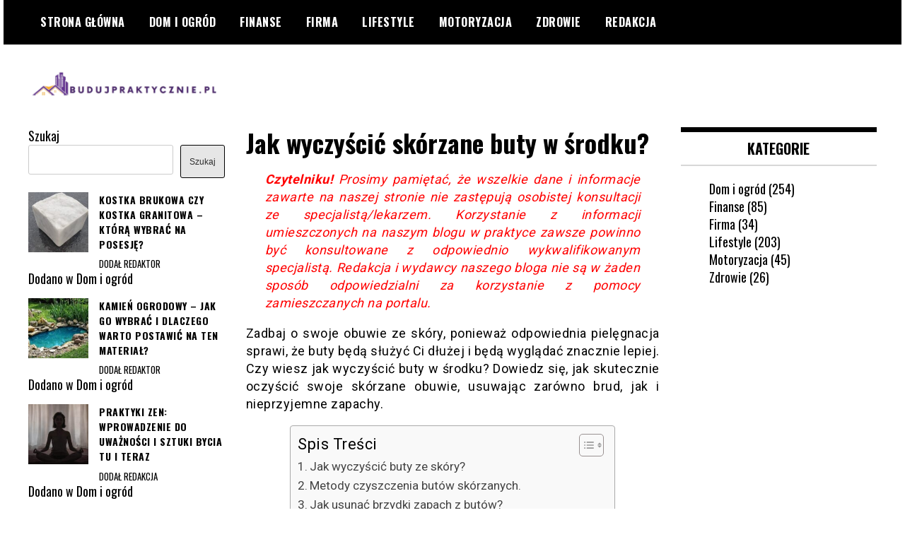

--- FILE ---
content_type: text/html; charset=UTF-8
request_url: https://www.budujpraktycznie.pl/jak-wyczyscic-skorzane-buty-w-srodku/
body_size: 16312
content:
<!doctype html><html lang="pl-PL"><head><meta charset="UTF-8"><meta name="viewport" content="width=device-width, initial-scale=1"><link rel="profile" href="https://gmpg.org/xfn/11"><style>#wpadminbar #wp-admin-bar-p404_free_top_button .ab-icon:before {
            content: "\f103";
            color:red;
            top: 2px;
        }</style><meta name='robots' content='index, follow, max-image-preview:large, max-snippet:-1, max-video-preview:-1' /><style>img:is([sizes="auto" i], [sizes^="auto," i]) { contain-intrinsic-size: 3000px 1500px }</style> <script data-cfasync="false" data-pagespeed-no-defer>var gtm4wp_datalayer_name = "dataLayer";
	var dataLayer = dataLayer || [];</script> <title>Jak wyczyścić skórzane buty w środku? - Budujpraktycznie</title><link rel="canonical" href="https://www.budujpraktycznie.pl/jak-wyczyscic-skorzane-buty-w-srodku/" /><meta property="og:locale" content="pl_PL" /><meta property="og:type" content="article" /><meta property="og:title" content="Jak wyczyścić skórzane buty w środku" /><meta property="og:description" content="Czytelniku! Prosimy pamiętać, że wszelkie dane i informacje zawarte na naszej stronie nie zastępują osobistej konsultacji ze specjalistą/lekarzem. Korzystanie z informacji umieszczonych na naszym blogu w praktyce zawsze powinno być konsultowane z odpowiednio wykwalifikowanym specjalistą. Redakcja i wydawcy naszego bloga nie są w żaden sposób odpowiedzialni za korzystanie z pomocy zamieszczanych na portalu. Zadbaj o [&hellip;]" /><meta property="og:url" content="https://www.budujpraktycznie.pl/jak-wyczyscic-skorzane-buty-w-srodku/" /><meta property="og:site_name" content="Budujpraktycznie" /><meta property="article:published_time" content="2024-05-18T17:03:41+00:00" /><meta property="article:modified_time" content="2024-05-23T10:28:03+00:00" /><meta property="og:image" content="https://www.budujpraktycznie.pl/wp-content/uploads/2024/05/Profesjonalne-sposoby-na-odswiezenie-butow-od-srodka.jpg" /><meta property="og:image:width" content="650" /><meta property="og:image:height" content="650" /><meta property="og:image:type" content="image/jpeg" /><meta name="author" content="redakcja" /><meta name="twitter:card" content="summary_large_image" /><meta name="twitter:label1" content="Napisane przez" /><meta name="twitter:data1" content="redakcja" /><meta name="twitter:label2" content="Szacowany czas czytania" /><meta name="twitter:data2" content="4 minuty" /> <script type="application/ld+json" class="yoast-schema-graph">{"@context":"https://schema.org","@graph":[{"@type":"Article","@id":"https://www.budujpraktycznie.pl/jak-wyczyscic-skorzane-buty-w-srodku/#article","isPartOf":{"@id":"https://www.budujpraktycznie.pl/jak-wyczyscic-skorzane-buty-w-srodku/"},"author":{"name":"redakcja","@id":"https://www.budujpraktycznie.pl/#/schema/person/ac629621786aae59396ac7feae0e9f51"},"headline":"Jak wyczyścić skórzane buty w środku?","datePublished":"2024-05-18T17:03:41+00:00","dateModified":"2024-05-23T10:28:03+00:00","mainEntityOfPage":{"@id":"https://www.budujpraktycznie.pl/jak-wyczyscic-skorzane-buty-w-srodku/"},"wordCount":791,"commentCount":1,"publisher":{"@id":"https://www.budujpraktycznie.pl/#organization"},"image":{"@id":"https://www.budujpraktycznie.pl/jak-wyczyscic-skorzane-buty-w-srodku/#primaryimage"},"thumbnailUrl":"https://www.budujpraktycznie.pl/wp-content/uploads/2024/05/Skuteczne-srodki-na-plesn-w-skorzanych-butach.jpg","articleSection":["Dom i ogród"],"inLanguage":"pl-PL","potentialAction":[{"@type":"CommentAction","name":"Comment","target":["https://www.budujpraktycznie.pl/jak-wyczyscic-skorzane-buty-w-srodku/#respond"]}]},{"@type":"WebPage","@id":"https://www.budujpraktycznie.pl/jak-wyczyscic-skorzane-buty-w-srodku/","url":"https://www.budujpraktycznie.pl/jak-wyczyscic-skorzane-buty-w-srodku/","name":"Jak wyczyścić skórzane buty w środku? - Budujpraktycznie","isPartOf":{"@id":"https://www.budujpraktycznie.pl/#website"},"primaryImageOfPage":{"@id":"https://www.budujpraktycznie.pl/jak-wyczyscic-skorzane-buty-w-srodku/#primaryimage"},"image":{"@id":"https://www.budujpraktycznie.pl/jak-wyczyscic-skorzane-buty-w-srodku/#primaryimage"},"thumbnailUrl":"https://www.budujpraktycznie.pl/wp-content/uploads/2024/05/Skuteczne-srodki-na-plesn-w-skorzanych-butach.jpg","datePublished":"2024-05-18T17:03:41+00:00","dateModified":"2024-05-23T10:28:03+00:00","breadcrumb":{"@id":"https://www.budujpraktycznie.pl/jak-wyczyscic-skorzane-buty-w-srodku/#breadcrumb"},"inLanguage":"pl-PL","potentialAction":[{"@type":"ReadAction","target":["https://www.budujpraktycznie.pl/jak-wyczyscic-skorzane-buty-w-srodku/"]}]},{"@type":"ImageObject","inLanguage":"pl-PL","@id":"https://www.budujpraktycznie.pl/jak-wyczyscic-skorzane-buty-w-srodku/#primaryimage","url":"https://www.budujpraktycznie.pl/wp-content/uploads/2024/05/Skuteczne-srodki-na-plesn-w-skorzanych-butach.jpg","contentUrl":"https://www.budujpraktycznie.pl/wp-content/uploads/2024/05/Skuteczne-srodki-na-plesn-w-skorzanych-butach.jpg","width":650,"height":650,"caption":"Skuteczne środki na pleśń w skórzanych butach"},{"@type":"BreadcrumbList","@id":"https://www.budujpraktycznie.pl/jak-wyczyscic-skorzane-buty-w-srodku/#breadcrumb","itemListElement":[{"@type":"ListItem","position":1,"name":"Strona główna","item":"https://www.budujpraktycznie.pl/"},{"@type":"ListItem","position":2,"name":"Jak wyczyścić skórzane buty w środku?"}]},{"@type":"WebSite","@id":"https://www.budujpraktycznie.pl/#website","url":"https://www.budujpraktycznie.pl/","name":"Budujpraktycznie","description":"","publisher":{"@id":"https://www.budujpraktycznie.pl/#organization"},"potentialAction":[{"@type":"SearchAction","target":{"@type":"EntryPoint","urlTemplate":"https://www.budujpraktycznie.pl/?s={search_term_string}"},"query-input":"required name=search_term_string"}],"inLanguage":"pl-PL"},{"@type":"Organization","@id":"https://www.budujpraktycznie.pl/#organization","name":"Budujpraktycznie","url":"https://www.budujpraktycznie.pl/","logo":{"@type":"ImageObject","inLanguage":"pl-PL","@id":"https://www.budujpraktycznie.pl/#/schema/logo/image/","url":"https://www.budujpraktycznie.pl/wp-content/uploads/2024/05/cropped-budujpraktycznie.pl-blog-wielotematyczny.png","contentUrl":"https://www.budujpraktycznie.pl/wp-content/uploads/2024/05/cropped-budujpraktycznie.pl-blog-wielotematyczny.png","width":796,"height":120,"caption":"Budujpraktycznie"},"image":{"@id":"https://www.budujpraktycznie.pl/#/schema/logo/image/"}},{"@type":"Person","@id":"https://www.budujpraktycznie.pl/#/schema/person/ac629621786aae59396ac7feae0e9f51","name":"redakcja","image":{"@type":"ImageObject","inLanguage":"pl-PL","@id":"https://www.budujpraktycznie.pl/#/schema/person/image/","url":"https://secure.gravatar.com/avatar/cdad367d54c5bdfe20061f39cfb87fb48d8f3c57ba54f8331dbad29b8a790b12?s=96&d=mm&r=g","contentUrl":"https://secure.gravatar.com/avatar/cdad367d54c5bdfe20061f39cfb87fb48d8f3c57ba54f8331dbad29b8a790b12?s=96&d=mm&r=g","caption":"redakcja"},"sameAs":["https://www.budujpraktycznie.pl"],"url":"https://www.budujpraktycznie.pl/redakcja/admin/"}]}</script> <link rel='dns-prefetch' href='//fonts.googleapis.com' /><link rel="alternate" type="application/rss+xml" title="Budujpraktycznie &raquo; Kanał z wpisami" href="https://www.budujpraktycznie.pl/feed/" /><link rel="alternate" type="application/rss+xml" title="Budujpraktycznie &raquo; Kanał z komentarzami" href="https://www.budujpraktycznie.pl/comments/feed/" /><link rel="alternate" type="application/rss+xml" title="Budujpraktycznie &raquo; Jak wyczyścić skórzane buty w środku? Kanał z komentarzami" href="https://www.budujpraktycznie.pl/jak-wyczyscic-skorzane-buty-w-srodku/feed/" /><style id='wp-emoji-styles-inline-css' type='text/css'>img.wp-smiley, img.emoji {
		display: inline !important;
		border: none !important;
		box-shadow: none !important;
		height: 1em !important;
		width: 1em !important;
		margin: 0 0.07em !important;
		vertical-align: -0.1em !important;
		background: none !important;
		padding: 0 !important;
	}</style><link rel='stylesheet' id='wp-block-library-css' href='https://www.budujpraktycznie.pl/wp-includes/css/dist/block-library/style.min.css?ver=691f32a6d170ee06fcee34e791c40825' type='text/css' media='all' /><style id='classic-theme-styles-inline-css' type='text/css'>/*! This file is auto-generated */
.wp-block-button__link{color:#fff;background-color:#32373c;border-radius:9999px;box-shadow:none;text-decoration:none;padding:calc(.667em + 2px) calc(1.333em + 2px);font-size:1.125em}.wp-block-file__button{background:#32373c;color:#fff;text-decoration:none}</style><style id='global-styles-inline-css' type='text/css'>:root{--wp--preset--aspect-ratio--square: 1;--wp--preset--aspect-ratio--4-3: 4/3;--wp--preset--aspect-ratio--3-4: 3/4;--wp--preset--aspect-ratio--3-2: 3/2;--wp--preset--aspect-ratio--2-3: 2/3;--wp--preset--aspect-ratio--16-9: 16/9;--wp--preset--aspect-ratio--9-16: 9/16;--wp--preset--color--black: #000000;--wp--preset--color--cyan-bluish-gray: #abb8c3;--wp--preset--color--white: #ffffff;--wp--preset--color--pale-pink: #f78da7;--wp--preset--color--vivid-red: #cf2e2e;--wp--preset--color--luminous-vivid-orange: #ff6900;--wp--preset--color--luminous-vivid-amber: #fcb900;--wp--preset--color--light-green-cyan: #7bdcb5;--wp--preset--color--vivid-green-cyan: #00d084;--wp--preset--color--pale-cyan-blue: #8ed1fc;--wp--preset--color--vivid-cyan-blue: #0693e3;--wp--preset--color--vivid-purple: #9b51e0;--wp--preset--gradient--vivid-cyan-blue-to-vivid-purple: linear-gradient(135deg,rgba(6,147,227,1) 0%,rgb(155,81,224) 100%);--wp--preset--gradient--light-green-cyan-to-vivid-green-cyan: linear-gradient(135deg,rgb(122,220,180) 0%,rgb(0,208,130) 100%);--wp--preset--gradient--luminous-vivid-amber-to-luminous-vivid-orange: linear-gradient(135deg,rgba(252,185,0,1) 0%,rgba(255,105,0,1) 100%);--wp--preset--gradient--luminous-vivid-orange-to-vivid-red: linear-gradient(135deg,rgba(255,105,0,1) 0%,rgb(207,46,46) 100%);--wp--preset--gradient--very-light-gray-to-cyan-bluish-gray: linear-gradient(135deg,rgb(238,238,238) 0%,rgb(169,184,195) 100%);--wp--preset--gradient--cool-to-warm-spectrum: linear-gradient(135deg,rgb(74,234,220) 0%,rgb(151,120,209) 20%,rgb(207,42,186) 40%,rgb(238,44,130) 60%,rgb(251,105,98) 80%,rgb(254,248,76) 100%);--wp--preset--gradient--blush-light-purple: linear-gradient(135deg,rgb(255,206,236) 0%,rgb(152,150,240) 100%);--wp--preset--gradient--blush-bordeaux: linear-gradient(135deg,rgb(254,205,165) 0%,rgb(254,45,45) 50%,rgb(107,0,62) 100%);--wp--preset--gradient--luminous-dusk: linear-gradient(135deg,rgb(255,203,112) 0%,rgb(199,81,192) 50%,rgb(65,88,208) 100%);--wp--preset--gradient--pale-ocean: linear-gradient(135deg,rgb(255,245,203) 0%,rgb(182,227,212) 50%,rgb(51,167,181) 100%);--wp--preset--gradient--electric-grass: linear-gradient(135deg,rgb(202,248,128) 0%,rgb(113,206,126) 100%);--wp--preset--gradient--midnight: linear-gradient(135deg,rgb(2,3,129) 0%,rgb(40,116,252) 100%);--wp--preset--font-size--small: 13px;--wp--preset--font-size--medium: 20px;--wp--preset--font-size--large: 36px;--wp--preset--font-size--x-large: 42px;--wp--preset--spacing--20: 0.44rem;--wp--preset--spacing--30: 0.67rem;--wp--preset--spacing--40: 1rem;--wp--preset--spacing--50: 1.5rem;--wp--preset--spacing--60: 2.25rem;--wp--preset--spacing--70: 3.38rem;--wp--preset--spacing--80: 5.06rem;--wp--preset--shadow--natural: 6px 6px 9px rgba(0, 0, 0, 0.2);--wp--preset--shadow--deep: 12px 12px 50px rgba(0, 0, 0, 0.4);--wp--preset--shadow--sharp: 6px 6px 0px rgba(0, 0, 0, 0.2);--wp--preset--shadow--outlined: 6px 6px 0px -3px rgba(255, 255, 255, 1), 6px 6px rgba(0, 0, 0, 1);--wp--preset--shadow--crisp: 6px 6px 0px rgba(0, 0, 0, 1);}:where(.is-layout-flex){gap: 0.5em;}:where(.is-layout-grid){gap: 0.5em;}body .is-layout-flex{display: flex;}.is-layout-flex{flex-wrap: wrap;align-items: center;}.is-layout-flex > :is(*, div){margin: 0;}body .is-layout-grid{display: grid;}.is-layout-grid > :is(*, div){margin: 0;}:where(.wp-block-columns.is-layout-flex){gap: 2em;}:where(.wp-block-columns.is-layout-grid){gap: 2em;}:where(.wp-block-post-template.is-layout-flex){gap: 1.25em;}:where(.wp-block-post-template.is-layout-grid){gap: 1.25em;}.has-black-color{color: var(--wp--preset--color--black) !important;}.has-cyan-bluish-gray-color{color: var(--wp--preset--color--cyan-bluish-gray) !important;}.has-white-color{color: var(--wp--preset--color--white) !important;}.has-pale-pink-color{color: var(--wp--preset--color--pale-pink) !important;}.has-vivid-red-color{color: var(--wp--preset--color--vivid-red) !important;}.has-luminous-vivid-orange-color{color: var(--wp--preset--color--luminous-vivid-orange) !important;}.has-luminous-vivid-amber-color{color: var(--wp--preset--color--luminous-vivid-amber) !important;}.has-light-green-cyan-color{color: var(--wp--preset--color--light-green-cyan) !important;}.has-vivid-green-cyan-color{color: var(--wp--preset--color--vivid-green-cyan) !important;}.has-pale-cyan-blue-color{color: var(--wp--preset--color--pale-cyan-blue) !important;}.has-vivid-cyan-blue-color{color: var(--wp--preset--color--vivid-cyan-blue) !important;}.has-vivid-purple-color{color: var(--wp--preset--color--vivid-purple) !important;}.has-black-background-color{background-color: var(--wp--preset--color--black) !important;}.has-cyan-bluish-gray-background-color{background-color: var(--wp--preset--color--cyan-bluish-gray) !important;}.has-white-background-color{background-color: var(--wp--preset--color--white) !important;}.has-pale-pink-background-color{background-color: var(--wp--preset--color--pale-pink) !important;}.has-vivid-red-background-color{background-color: var(--wp--preset--color--vivid-red) !important;}.has-luminous-vivid-orange-background-color{background-color: var(--wp--preset--color--luminous-vivid-orange) !important;}.has-luminous-vivid-amber-background-color{background-color: var(--wp--preset--color--luminous-vivid-amber) !important;}.has-light-green-cyan-background-color{background-color: var(--wp--preset--color--light-green-cyan) !important;}.has-vivid-green-cyan-background-color{background-color: var(--wp--preset--color--vivid-green-cyan) !important;}.has-pale-cyan-blue-background-color{background-color: var(--wp--preset--color--pale-cyan-blue) !important;}.has-vivid-cyan-blue-background-color{background-color: var(--wp--preset--color--vivid-cyan-blue) !important;}.has-vivid-purple-background-color{background-color: var(--wp--preset--color--vivid-purple) !important;}.has-black-border-color{border-color: var(--wp--preset--color--black) !important;}.has-cyan-bluish-gray-border-color{border-color: var(--wp--preset--color--cyan-bluish-gray) !important;}.has-white-border-color{border-color: var(--wp--preset--color--white) !important;}.has-pale-pink-border-color{border-color: var(--wp--preset--color--pale-pink) !important;}.has-vivid-red-border-color{border-color: var(--wp--preset--color--vivid-red) !important;}.has-luminous-vivid-orange-border-color{border-color: var(--wp--preset--color--luminous-vivid-orange) !important;}.has-luminous-vivid-amber-border-color{border-color: var(--wp--preset--color--luminous-vivid-amber) !important;}.has-light-green-cyan-border-color{border-color: var(--wp--preset--color--light-green-cyan) !important;}.has-vivid-green-cyan-border-color{border-color: var(--wp--preset--color--vivid-green-cyan) !important;}.has-pale-cyan-blue-border-color{border-color: var(--wp--preset--color--pale-cyan-blue) !important;}.has-vivid-cyan-blue-border-color{border-color: var(--wp--preset--color--vivid-cyan-blue) !important;}.has-vivid-purple-border-color{border-color: var(--wp--preset--color--vivid-purple) !important;}.has-vivid-cyan-blue-to-vivid-purple-gradient-background{background: var(--wp--preset--gradient--vivid-cyan-blue-to-vivid-purple) !important;}.has-light-green-cyan-to-vivid-green-cyan-gradient-background{background: var(--wp--preset--gradient--light-green-cyan-to-vivid-green-cyan) !important;}.has-luminous-vivid-amber-to-luminous-vivid-orange-gradient-background{background: var(--wp--preset--gradient--luminous-vivid-amber-to-luminous-vivid-orange) !important;}.has-luminous-vivid-orange-to-vivid-red-gradient-background{background: var(--wp--preset--gradient--luminous-vivid-orange-to-vivid-red) !important;}.has-very-light-gray-to-cyan-bluish-gray-gradient-background{background: var(--wp--preset--gradient--very-light-gray-to-cyan-bluish-gray) !important;}.has-cool-to-warm-spectrum-gradient-background{background: var(--wp--preset--gradient--cool-to-warm-spectrum) !important;}.has-blush-light-purple-gradient-background{background: var(--wp--preset--gradient--blush-light-purple) !important;}.has-blush-bordeaux-gradient-background{background: var(--wp--preset--gradient--blush-bordeaux) !important;}.has-luminous-dusk-gradient-background{background: var(--wp--preset--gradient--luminous-dusk) !important;}.has-pale-ocean-gradient-background{background: var(--wp--preset--gradient--pale-ocean) !important;}.has-electric-grass-gradient-background{background: var(--wp--preset--gradient--electric-grass) !important;}.has-midnight-gradient-background{background: var(--wp--preset--gradient--midnight) !important;}.has-small-font-size{font-size: var(--wp--preset--font-size--small) !important;}.has-medium-font-size{font-size: var(--wp--preset--font-size--medium) !important;}.has-large-font-size{font-size: var(--wp--preset--font-size--large) !important;}.has-x-large-font-size{font-size: var(--wp--preset--font-size--x-large) !important;}
:where(.wp-block-post-template.is-layout-flex){gap: 1.25em;}:where(.wp-block-post-template.is-layout-grid){gap: 1.25em;}
:where(.wp-block-columns.is-layout-flex){gap: 2em;}:where(.wp-block-columns.is-layout-grid){gap: 2em;}
:root :where(.wp-block-pullquote){font-size: 1.5em;line-height: 1.6;}</style><link rel='stylesheet' id='cfblbcss-css' href='https://www.budujpraktycznie.pl/wp-content/plugins/cardoza-facebook-like-box/cardozafacebook.css?ver=691f32a6d170ee06fcee34e791c40825' type='text/css' media='all' /><link rel='stylesheet' id='ez-toc-css' href='https://www.budujpraktycznie.pl/wp-content/plugins/easy-table-of-contents/assets/css/screen.min.css?ver=2.0.66.1' type='text/css' media='all' /><style id='ez-toc-inline-css' type='text/css'>div#ez-toc-container .ez-toc-title {font-size: 120%;}div#ez-toc-container .ez-toc-title {font-weight: 500;}div#ez-toc-container ul li {font-size: 95%;}div#ez-toc-container ul li {font-weight: 500;}div#ez-toc-container nav ul ul li {font-size: 90%;}
.ez-toc-container-direction {direction: ltr;}.ez-toc-counter ul{counter-reset: item ;}.ez-toc-counter nav ul li a::before {content: counters(item, ".", decimal) ". ";display: inline-block;counter-increment: item;flex-grow: 0;flex-shrink: 0;margin-right: .2em; float: left; }.ez-toc-widget-direction {direction: ltr;}.ez-toc-widget-container ul{counter-reset: item ;}.ez-toc-widget-container nav ul li a::before {content: counters(item, ".", decimal) ". ";display: inline-block;counter-increment: item;flex-grow: 0;flex-shrink: 0;margin-right: .2em; float: left; }</style><link rel='stylesheet' id='madd-magazine-theme-google-font-open-css' href='//fonts.googleapis.com/css?family=Oswald:400,700|Roboto:400,700' type='text/css' media='all' /><link rel='stylesheet' id='font-awesome-css' href='https://www.budujpraktycznie.pl/wp-content/themes/madd-magazine/js/lib/font-awesome/css/font-awesome.min.css?ver=4.7.0' type='text/css' media='all' /><link rel='stylesheet' id='swiper-css' href='https://www.budujpraktycznie.pl/wp-content/themes/madd-magazine/js/lib/swiper/css/swiper.min.css?ver=4.1.0' type='text/css' media='all' /><link rel='stylesheet' id='madd-magazine-style-css' href='https://www.budujpraktycznie.pl/wp-content/themes/madd-magazine/style.css?ver=691f32a6d170ee06fcee34e791c40825' type='text/css' media='all' /><link rel='stylesheet' id='recent-posts-widget-with-thumbnails-public-style-css' href='https://www.budujpraktycznie.pl/wp-content/plugins/recent-posts-widget-with-thumbnails/public.css?ver=7.1.1' type='text/css' media='all' /> <script type="text/javascript" src="https://www.budujpraktycznie.pl/wp-includes/js/jquery/jquery.min.js?ver=3.7.1" id="jquery-core-js"></script> <link rel="https://api.w.org/" href="https://www.budujpraktycznie.pl/wp-json/" /><link rel="alternate" title="JSON" type="application/json" href="https://www.budujpraktycznie.pl/wp-json/wp/v2/posts/2092" /><link rel="EditURI" type="application/rsd+xml" title="RSD" href="https://www.budujpraktycznie.pl/xmlrpc.php?rsd" /><link rel='shortlink' href='https://www.budujpraktycznie.pl/?p=2092' /><link rel="alternate" title="oEmbed (JSON)" type="application/json+oembed" href="https://www.budujpraktycznie.pl/wp-json/oembed/1.0/embed?url=https%3A%2F%2Fwww.budujpraktycznie.pl%2Fjak-wyczyscic-skorzane-buty-w-srodku%2F" /><link rel="alternate" title="oEmbed (XML)" type="text/xml+oembed" href="https://www.budujpraktycznie.pl/wp-json/oembed/1.0/embed?url=https%3A%2F%2Fwww.budujpraktycznie.pl%2Fjak-wyczyscic-skorzane-buty-w-srodku%2F&#038;format=xml" /> <script data-cfasync="false" data-pagespeed-no-defer type="text/javascript">var dataLayer_content = {"pagePostType":"post","pagePostType2":"single-post","pageCategory":["dom-i-ogrod"],"pagePostAuthor":"redakcja"};
	dataLayer.push( dataLayer_content );</script> <script data-cfasync="false">(function(w,d,s,l,i){w[l]=w[l]||[];w[l].push({'gtm.start':
new Date().getTime(),event:'gtm.js'});var f=d.getElementsByTagName(s)[0],
j=d.createElement(s),dl=l!='dataLayer'?'&l='+l:'';j.async=true;j.src=
'//www.googletagmanager.com/gtm.js?id='+i+dl;f.parentNode.insertBefore(j,f);
})(window,document,'script','dataLayer','GTM-MKV3LZTB');</script> <link rel="pingback" href="https://www.budujpraktycznie.pl/xmlrpc.php"><style></style><noscript><style>.lazyload[data-src]{display:none !important;}</style></noscript><style>.lazyload{background-image:none !important;}.lazyload:before{background-image:none !important;}</style><style type="text/css">.site-title,
			.site-description {
				position: absolute;
				clip: rect(1px, 1px, 1px, 1px);
			}</style><link rel="icon" href="https://www.budujpraktycznie.pl/wp-content/uploads/2024/05/cropped-budujpraktycznie.pl-blog-32x32.png" sizes="32x32" /><link rel="icon" href="https://www.budujpraktycznie.pl/wp-content/uploads/2024/05/cropped-budujpraktycznie.pl-blog-192x192.png" sizes="192x192" /><link rel="apple-touch-icon" href="https://www.budujpraktycznie.pl/wp-content/uploads/2024/05/cropped-budujpraktycznie.pl-blog-180x180.png" /><meta name="msapplication-TileImage" content="https://www.budujpraktycznie.pl/wp-content/uploads/2024/05/cropped-budujpraktycznie.pl-blog-270x270.png" /></head><body data-rsssl=1 class="wp-singular post-template-default single single-post postid-2092 single-format-standard wp-custom-logo wp-theme-madd-magazine"><div id="page" class="site-wrapper">
<a class="skip-link screen-reader-text" href="#content">Skip to content</a><header id="masthead" class="header"><div class="header-inner"><div class="container"><nav class="site-navigation"><div class="menu-menu-container"><ul id="primary-menu" class="menu"><li id="menu-item-2437" class="menu-item menu-item-type-custom menu-item-object-custom menu-item-home menu-item-2437"><a href="https://www.budujpraktycznie.pl/">Strona Główna</a></li><li id="menu-item-2431" class="menu-item menu-item-type-taxonomy menu-item-object-category current-post-ancestor current-menu-parent current-post-parent menu-item-2431"><a href="https://www.budujpraktycznie.pl/dom-i-ogrod/">Dom i ogród</a></li><li id="menu-item-2432" class="menu-item menu-item-type-taxonomy menu-item-object-category menu-item-2432"><a href="https://www.budujpraktycznie.pl/finanse/">Finanse</a></li><li id="menu-item-2433" class="menu-item menu-item-type-taxonomy menu-item-object-category menu-item-2433"><a href="https://www.budujpraktycznie.pl/firma/">Firma</a></li><li id="menu-item-2434" class="menu-item menu-item-type-taxonomy menu-item-object-category menu-item-2434"><a href="https://www.budujpraktycznie.pl/lifestyle/">Lifestyle</a></li><li id="menu-item-2435" class="menu-item menu-item-type-taxonomy menu-item-object-category menu-item-2435"><a href="https://www.budujpraktycznie.pl/motoryzacja/">Motoryzacja</a></li><li id="menu-item-2436" class="menu-item menu-item-type-taxonomy menu-item-object-category menu-item-2436"><a href="https://www.budujpraktycznie.pl/zdrowie/">Zdrowie</a></li><li id="menu-item-2683" class="menu-item menu-item-type-post_type menu-item-object-page menu-item-2683"><a href="https://www.budujpraktycznie.pl/redakcja/">Redakcja</a></li></ul></div></nav><div class="social-wrap"></div>
<a id="touch-menu" class="mobile-menu" href="#"><span></span></a></div></div></header><div class="main-page"><div class="top-ads-wrap"><div class="container"><div class="row"><div class="col-md-9 col-md-push-3"><div class="top-ads-block"></div></div><div class="col-md-3 col-md-pull-9"><div class="site-branding header-site-branding"><div class="logo-wrap">
<a href="https://www.budujpraktycznie.pl/" class="custom-logo-link" rel="home"><img width="796" height="120" src="[data-uri]" class="custom-logo lazyload" alt="budujpraktycznie.pl blog wielotematyczny" decoding="async" fetchpriority="high"   data-src="https://www.budujpraktycznie.pl/wp-content/uploads/2024/05/cropped-budujpraktycznie.pl-blog-wielotematyczny.png" data-srcset="https://www.budujpraktycznie.pl/wp-content/uploads/2024/05/cropped-budujpraktycznie.pl-blog-wielotematyczny.png 796w, https://www.budujpraktycznie.pl/wp-content/uploads/2024/05/cropped-budujpraktycznie.pl-blog-wielotematyczny-300x45.png 300w, https://www.budujpraktycznie.pl/wp-content/uploads/2024/05/cropped-budujpraktycznie.pl-blog-wielotematyczny-768x116.png 768w" data-sizes="auto" data-eio-rwidth="796" data-eio-rheight="120" /><noscript><img width="796" height="120" src="https://www.budujpraktycznie.pl/wp-content/uploads/2024/05/cropped-budujpraktycznie.pl-blog-wielotematyczny.png" class="custom-logo" alt="budujpraktycznie.pl blog wielotematyczny" decoding="async" fetchpriority="high" srcset="https://www.budujpraktycznie.pl/wp-content/uploads/2024/05/cropped-budujpraktycznie.pl-blog-wielotematyczny.png 796w, https://www.budujpraktycznie.pl/wp-content/uploads/2024/05/cropped-budujpraktycznie.pl-blog-wielotematyczny-300x45.png 300w, https://www.budujpraktycznie.pl/wp-content/uploads/2024/05/cropped-budujpraktycznie.pl-blog-wielotematyczny-768x116.png 768w" sizes="(max-width: 796px) 100vw, 796px" data-eio="l" /></noscript></a></div><p class="site-title"><a href="https://www.budujpraktycznie.pl/" rel="home">Budujpraktycznie</a></p></div></div></div></div></div><div id="content" class="site-content"><div id="primary" class="content-area"><main id="main" class="site-main"><div class="page-content"><div class="container"><div class="row"><div class="col-md-6 col-md-push-3"><article id="post-2092" class="post-2092 post type-post status-publish format-standard has-post-thumbnail hentry category-dom-i-ogrod"><header class="entry-header"><h1 class="entry-title">Jak wyczyścić skórzane buty w środku?</h1></header><div class="body-content post-content-wrap"><blockquote><p style="text-align: justify;"><span style="color: #ff0000;"><em><strong>Czytelniku!</strong> Prosimy pamiętać, że wszelkie dane i informacje zawarte na naszej stronie nie zastępują osobistej konsultacji ze specjalistą/lekarzem. Korzystanie z informacji umieszczonych na naszym blogu w praktyce zawsze powinno być konsultowane z odpowiednio wykwalifikowanym specjalistą. Redakcja i wydawcy naszego bloga nie są w żaden sposób odpowiedzialni za korzystanie z pomocy zamieszczanych na portalu.<br />
</em></span></p></blockquote><p style="text-align: justify;">Zadbaj o swoje obuwie ze skóry, ponieważ odpowiednia pielęgnacja sprawi, że buty będą służyć Ci dłużej i będą wyglądać znacznie lepiej. Czy wiesz jak wyczyścić buty w środku? Dowiedz się, jak skutecznie oczyścić swoje skórzane obuwie, usuwając zarówno brud, jak i nieprzyjemne zapachy.</p><div id="ez-toc-container" class="ez-toc-v2_0_66_1 ez-toc-wrap-center counter-hierarchy ez-toc-counter ez-toc-grey ez-toc-container-direction"><div class="ez-toc-title-container"><p class="ez-toc-title " >Spis Treści</p>
<span class="ez-toc-title-toggle"><a href="#" class="ez-toc-pull-right ez-toc-btn ez-toc-btn-xs ez-toc-btn-default ez-toc-toggle" aria-label="Toggle Table of Content"><span class="ez-toc-js-icon-con"><span class=""><span class="eztoc-hide" style="display:none;">Toggle</span><span class="ez-toc-icon-toggle-span"><svg style="fill: #999;color:#999" xmlns="http://www.w3.org/2000/svg" class="list-377408" width="20px" height="20px" viewBox="0 0 24 24" fill="none"><path d="M6 6H4v2h2V6zm14 0H8v2h12V6zM4 11h2v2H4v-2zm16 0H8v2h12v-2zM4 16h2v2H4v-2zm16 0H8v2h12v-2z" fill="currentColor"></path></svg><svg style="fill: #999;color:#999" class="arrow-unsorted-368013" xmlns="http://www.w3.org/2000/svg" width="10px" height="10px" viewBox="0 0 24 24" version="1.2" baseProfile="tiny"><path d="M18.2 9.3l-6.2-6.3-6.2 6.3c-.2.2-.3.4-.3.7s.1.5.3.7c.2.2.4.3.7.3h11c.3 0 .5-.1.7-.3.2-.2.3-.5.3-.7s-.1-.5-.3-.7zM5.8 14.7l6.2 6.3 6.2-6.3c.2-.2.3-.5.3-.7s-.1-.5-.3-.7c-.2-.2-.4-.3-.7-.3h-11c-.3 0-.5.1-.7.3-.2.2-.3.5-.3.7s.1.5.3.7z"/></svg></span></span></span></a></span></div><nav><ul class='ez-toc-list ez-toc-list-level-1 ' ><li class='ez-toc-page-1 ez-toc-heading-level-2'><a class="ez-toc-link ez-toc-heading-1" href="#Jak_wyczyscic_buty_ze_skory" title="Jak wyczyścić buty ze skóry?">Jak wyczyścić buty ze skóry?</a></li><li class='ez-toc-page-1 ez-toc-heading-level-2'><a class="ez-toc-link ez-toc-heading-2" href="#Metody_czyszczenia_butow_skorzanych" title="Metody czyszczenia butów skórzanych.">Metody czyszczenia butów skórzanych.</a></li><li class='ez-toc-page-1 ez-toc-heading-level-2'><a class="ez-toc-link ez-toc-heading-3" href="#Jak_usunac_brzydki_zapach_z_butow" title="Jak usunąć brzydki zapach z butów?">Jak usunąć brzydki zapach z butów?</a></li><li class='ez-toc-page-1 ez-toc-heading-level-2'><a class="ez-toc-link ez-toc-heading-4" href="#W_jaki_sposob_wyczyscic_skorzane_buty_w_srodku" title="W jaki sposób wyczyścić skórzane buty w środku?">W jaki sposób wyczyścić skórzane buty w środku?</a></li><li class='ez-toc-page-1 ez-toc-heading-level-2'><a class="ez-toc-link ez-toc-heading-5" href="#Wskazowki_dotyczace_czyszczenia_butow_skorzanych" title="Wskazówki dotyczące czyszczenia butów skórzanych.">Wskazówki dotyczące czyszczenia butów skórzanych.</a></li></ul></nav></div><h2 style="text-align: center;"><span class="ez-toc-section" id="Jak_wyczyscic_buty_ze_skory"></span><em>Jak wyczyścić buty ze skóry?</em><span class="ez-toc-section-end"></span></h2><p style="text-align: justify;">Czyste buty są nie tylko estetyczne, ale również gwarantują higienę stóp. Jak usunąć zabrudzenia z butów ze skóry? Zanim rozpoczniesz proces czyszczenia, usuń nadmiar brudu lub kurz z butów za pomocą miękkiej szczotki lub chusteczki. Następnie użyj specjalnego środka przeznaczonego do czyszczenia obuwia skórzanego. Pamiętaj o delikatnym traktowaniu skóry, aby nie uszkodzić jej struktury.</p><p style="text-align: justify;"><strong>Aby odświeżyć skórzane buty w środku, warto regularnie czyścić wnętrze butów.</strong></p><p style="text-align: justify;">Usuń wkładki i przetrzyj wnętrze butów wilgotną ściereczką. Możesz także zastanowić się nad użyciem specjalistycznego sprayu do czyszczenia butów z zamszu, jeśli masz buty wykonane z tego materiału.Jeśli chcesz wyczyścić podeszwę butów skórzanych, użyj delikatnego detergentu rozpuszczonego w wodzie. Następnie przetrzyj podeszwę buta miękką szmatką, aby usunąć zabrudzenia i przywrócić jej czystość.</p><p><img decoding="async" class="aligncenter size-large wp-image-258 lazyload" src="[data-uri]" alt="Skuteczne środki na pleśń w skórzanych butach" width="800" height="529" data-src="https://www.budujpraktycznie.pl/wp-content/uploads/2024/05/Skuteczne-srodki-na-plesn-w-skorzanych-butach.jpg" data-eio-rwidth="650" data-eio-rheight="650" /><noscript><img decoding="async" class="aligncenter size-large wp-image-258" src="https://www.budujpraktycznie.pl/wp-content/uploads/2024/05/Skuteczne-srodki-na-plesn-w-skorzanych-butach.jpg" alt="Skuteczne środki na pleśń w skórzanych butach" width="800" height="529" data-eio="l" /></noscript></p><h2 style="text-align: center;"><span class="ez-toc-section" id="Metody_czyszczenia_butow_skorzanych"></span><em>Metody czyszczenia butów skórzanych.</em><span class="ez-toc-section-end"></span></h2><p style="text-align: justify;">Jeśli zastanawiasz się, czy prać buty skórzane w pralce, powinieneś wiedzieć, że to niezalecane. Skóra może ulec uszkodzeniu podczas takiego procesu. Dlatego warto poznać domowe sposoby na czyszczenie butów ze skóry.</p><p style="text-align: justify;"><strong>Do czyszczenia skórzanych butów możesz użyć sody oczyszczonej.</strong></p><p style="text-align: justify;">Zmiękczyć szmatkę w roztworze sody i wyczyścić buty, skupiając się na miejscach najbardziej zabrudzonych. Soda oczyszczona jest skutecznym i naturalnym sposobem usuwania brudu z butów skórzanych.Oczyść buty ze skóry domowymi sposobami, korzystając z prostych środków. Możesz spróbować przetrzeć skórę butów delikatnym płynem do czyszczenia lub woda z mydła. Pamiętaj, aby zachować ostrożność podczas czyszczenia, by nie zaszkodzić strukturze skóry.</p><p><img decoding="async" class="aligncenter size-large wp-image-258 lazyload" src="[data-uri]" alt="Profesjonalne sposoby na odświeżenie butów od środka" width="800" height="529" data-src="https://www.budujpraktycznie.pl/wp-content/uploads/2024/05/Profesjonalne-sposoby-na-odswiezenie-butow-od-srodka.jpg" data-eio-rwidth="650" data-eio-rheight="650" /><noscript><img decoding="async" class="aligncenter size-large wp-image-258" src="https://www.budujpraktycznie.pl/wp-content/uploads/2024/05/Profesjonalne-sposoby-na-odswiezenie-butow-od-srodka.jpg" alt="Profesjonalne sposoby na odświeżenie butów od środka" width="800" height="529" data-eio="l" /></noscript></p><h2 style="text-align: center;"><span class="ez-toc-section" id="Jak_usunac_brzydki_zapach_z_butow"></span><em>Jak usunąć brzydki zapach z butów?</em><span class="ez-toc-section-end"></span></h2><p style="text-align: justify;">Aby pozbyć się przykrego zapachu z butów skórzanych, wypróbuj sprawdzone sposoby. Jednym z nich jest odświeżenie butów w środku za pomocą środków domowych. W szczególności soda oczyszczona może okazać się skutecznym sposobem na usunięcie zapachu z obuwia. Wystarczy wsypać odrobinę sody do butów na noc, a rano odkurzyć i wietrzyć obuwie.</p><p style="text-align: justify;"><strong>Jeśli buty nadal wydzielają nieprzyjemne zapachy, zastanów się</strong> nad impregnacją wnętrza buta specjalnym sprayem, który poza odświeżeniem, zabezpieczy je przed wilgocią i przykrymi zapachami.Nie zapomnij o czyszczeniu wkładek butów skórzanych. Wilgotność i brud mogą skumulować się w wkładkach, co sprzyja rozwojowi bakterii. Regularnie czyść wkładki, aby zapewnić higienę stóp i świeżość butów.</p><h2 style="text-align: center;"><span class="ez-toc-section" id="W_jaki_sposob_wyczyscic_skorzane_buty_w_srodku"></span><em>W jaki sposób wyczyścić skórzane buty w środku?</em><span class="ez-toc-section-end"></span></h2><p style="text-align: justify;">Aby skutecznie wyczyścić buty skórzane w środku, radź sobie z wilgocią stosując naturalne metody. Jeśli buty są mokre, pozostaw je na powietrzu do naturalnego wyschnięcia. Unikaj suszenia blisko źródeł ciepła, co może uszkodzić skórę.</p><p style="text-align: justify;"><strong>Jeśli zastanawiasz się, czy używać sody oczyszczonej do wyczyszczenia skórzanych butów,</strong> odpowiedź brzmi tak. Soda jest skutecznym środkiem do usuwania zabrudzeń i neutralizowania zapachów. Zastosuj ją z umiarem, aby nie uszkodzić delikatnej struktury skóry.Aby usunąć brud z wnętrza butów, warto korzystać z delikatnych detergentów i miękkich ścierek. Unikaj zbyt agresywnych środków, które mogą zaszkodzić skórze butów.</p><h2 style="text-align: center;"><span class="ez-toc-section" id="Wskazowki_dotyczace_czyszczenia_butow_skorzanych"></span><em>Wskazówki dotyczące czyszczenia butów skórzanych.</em><span class="ez-toc-section-end"></span></h2><p style="text-align: justify;">Po czyszczeniu butów ze skóry zawsze pozostaw je do wyschnięcia w naturalnych warunkach. Unikaj suszenia na kaloryferze czy pod słońce, co może przyspieszyć proces starzenia skóry. Buty powinny wyschnąć powoli, aby zachowały swoją formę i elastyczność.</p><p style="text-align: justify;"><strong>Jeśli chcesz zachować połysk swoich butów skórzanych, przetrzyj je delikatnie szmatką</strong> zwilżoną wodą z mydła. Unikaj zbyt silnego nacisku podczas czyszczenia, aby nie zarysować skóry.Do czyszczenia butów skórzanych zaleca się stosować miękkie szczotki lub szmatki. Twarde narzędzia mogą uszkodzić powierzchnię skóry, dlatego bądź ostrożny podczas pielęgnacji obuwia.</p></div></article><div id="comments" class="comments-area"><h2 class="comments-title">
One thought on &ldquo;<span>Jak wyczyścić skórzane buty w środku?</span>&rdquo;</h2><ol class="comment-list"><li id="comment-211" class="comment even thread-even depth-1"><article id="div-comment-211" class="comment-body"><footer class="comment-meta"><div class="comment-author vcard">
<img alt='' src="[data-uri]"  class="avatar avatar-32 photo lazyload" height='32' width='32' decoding='async' data-src="https://secure.gravatar.com/avatar/21cc703805d0362d5c0d1be7b0c3b326002d6fc208511d6c1fac72e9c51e5bb9?s=32&d=mm&r=g" data-srcset="https://secure.gravatar.com/avatar/21cc703805d0362d5c0d1be7b0c3b326002d6fc208511d6c1fac72e9c51e5bb9?s=64&#038;d=mm&#038;r=g 2x" data-eio-rwidth="32" data-eio-rheight="32" /><noscript><img alt='' src='https://secure.gravatar.com/avatar/21cc703805d0362d5c0d1be7b0c3b326002d6fc208511d6c1fac72e9c51e5bb9?s=32&#038;d=mm&#038;r=g' srcset='https://secure.gravatar.com/avatar/21cc703805d0362d5c0d1be7b0c3b326002d6fc208511d6c1fac72e9c51e5bb9?s=64&#038;d=mm&#038;r=g 2x' class='avatar avatar-32 photo' height='32' width='32' decoding='async' data-eio="l" /></noscript>						<b class="fn">Janusz</b> <span class="says">pisze:</span></div><div class="comment-metadata">
<a href="https://www.budujpraktycznie.pl/jak-wyczyscic-skorzane-buty-w-srodku/#comment-211"><time datetime="2024-09-03T19:39:01+02:00">3 września, 2024 o 7:39 pm</time></a></div></footer><div class="comment-content"><p>Bardzo ważne tematy poruszone w tym wpisie. Warto o nich dyskutować i podzielić się własnymi przemyśleniami.</p></div><div class="reply"><a rel="nofollow" class="comment-reply-link" href="#comment-211" data-commentid="211" data-postid="2092" data-belowelement="div-comment-211" data-respondelement="respond" data-replyto="Odpowiedz użytkownikowi Janusz" aria-label="Odpowiedz użytkownikowi Janusz">Odpowiedz</a></div></article></li></ol><div id="respond" class="comment-respond"><h3 id="reply-title" class="comment-reply-title">Dodaj komentarz <small><a rel="nofollow" id="cancel-comment-reply-link" href="/jak-wyczyscic-skorzane-buty-w-srodku/#respond" style="display:none;">Anuluj pisanie odpowiedzi</a></small></h3><form action="https://www.budujpraktycznie.pl/wp-comments-post.php" method="post" id="commentform" class="comment-form" novalidate><p class="comment-notes"><span id="email-notes">Twój adres e-mail nie zostanie opublikowany.</span> <span class="required-field-message">Wymagane pola są oznaczone <span class="required">*</span></span></p><p class="comment-form-comment"><label for="comment">Komentarz <span class="required">*</span></label><textarea id="comment" name="comment" cols="45" rows="8" maxlength="65525" required></textarea></p><p class="comment-form-author"><label for="author">Nazwa <span class="required">*</span></label> <input id="author" name="author" type="text" value="" size="30" maxlength="245" autocomplete="name" required /></p><p class="comment-form-email"><label for="email">E-mail <span class="required">*</span></label> <input id="email" name="email" type="email" value="" size="30" maxlength="100" aria-describedby="email-notes" autocomplete="email" required /></p><p class="comment-form-url"><label for="url">Witryna internetowa</label> <input id="url" name="url" type="url" value="" size="30" maxlength="200" autocomplete="url" /></p><p class="comment-form-cookies-consent"><input id="wp-comment-cookies-consent" name="wp-comment-cookies-consent" type="checkbox" value="yes" /> <label for="wp-comment-cookies-consent">Zapamiętaj moje dane w tej przeglądarce podczas pisania kolejnych komentarzy.</label></p><p class="form-submit"><input name="submit" type="submit" id="submit" class="submit" value="Opublikuj komentarz" /> <input type='hidden' name='comment_post_ID' value='2092' id='comment_post_ID' />
<input type='hidden' name='comment_parent' id='comment_parent' value='0' /></p></form></div></div></div><div class="col-md-3 col-md-pull-6"><aside id="sidebar-left" class="sidebar-wrap"><div class="sidebar-widget"><div id="block-2" class="widget_block widget_search sidebar-widget"><form role="search" method="get" action="https://www.budujpraktycznie.pl/" class="wp-block-search__button-outside wp-block-search__text-button wp-block-search"    ><label class="wp-block-search__label" for="wp-block-search__input-1" >Szukaj</label><div class="wp-block-search__inside-wrapper " ><input class="wp-block-search__input" id="wp-block-search__input-1" placeholder="" value="" type="search" name="s" required /><button aria-label="Szukaj" class="wp-block-search__button wp-element-button" type="submit" >Szukaj</button></div></form></div><div id="recent-posts-widget-with-thumbnails-3" class="recent-posts-widget-with-thumbnails sidebar-widget"><div id="rpwwt-recent-posts-widget-with-thumbnails-3" class="rpwwt-widget"><ul><li><a href="https://www.budujpraktycznie.pl/kostka-brukowa-czy-kostka-granitowa-ktora-wybrac-na-posesje/" target="_blank"><img width="75" height="75" src="[data-uri]" class="attachment-75x75 size-75x75 wp-post-image lazyload" alt="" decoding="async" data-src="https://www.budujpraktycznie.pl/wp-content/uploads/2025/05/kostka-marmurowa_1639_1200_wp-150x150.jpg" data-eio-rwidth="150" data-eio-rheight="150" /><noscript><img width="75" height="75" src="https://www.budujpraktycznie.pl/wp-content/uploads/2025/05/kostka-marmurowa_1639_1200_wp-150x150.jpg" class="attachment-75x75 size-75x75 wp-post-image" alt="" decoding="async" data-eio="l" /></noscript><span class="rpwwt-post-title">Kostka brukowa czy kostka granitowa – którą wybrać na posesję?</span></a><div class="rpwwt-post-author">Dodał Redaktor</div><div class="rpwwt-post-categories">Dodano w Dom i ogród</div></li><li><a href="https://www.budujpraktycznie.pl/kamien-ogrodowy-jak-go-wybrac-i-dlaczego-warto-postawic-na-ten-material/" target="_blank"><img width="75" height="75" src="[data-uri]" class="attachment-75x75 size-75x75 wp-post-image lazyload" alt="" decoding="async" data-src="https://www.budujpraktycznie.pl/wp-content/uploads/2025/04/szklo-filtracyjne-do-basenu_1950_1200_wp-150x150.jpg" data-eio-rwidth="150" data-eio-rheight="150" /><noscript><img width="75" height="75" src="https://www.budujpraktycznie.pl/wp-content/uploads/2025/04/szklo-filtracyjne-do-basenu_1950_1200_wp-150x150.jpg" class="attachment-75x75 size-75x75 wp-post-image" alt="" decoding="async" data-eio="l" /></noscript><span class="rpwwt-post-title">Kamień ogrodowy – jak go wybrać i dlaczego warto postawić na ten materiał?</span></a><div class="rpwwt-post-author">Dodał Redaktor</div><div class="rpwwt-post-categories">Dodano w Dom i ogród</div></li><li><a href="https://www.budujpraktycznie.pl/praktyki-zen-wprowadzenie-do-uwaznosci-i-sztuki-bycia-tu-i-teraz/" target="_blank"><img width="75" height="75" src="[data-uri]" class="attachment-75x75 size-75x75 wp-post-image lazyload" alt="Przemiana" decoding="async"   data-src="https://www.budujpraktycznie.pl/wp-content/uploads/2025/04/Przemiana-150x150.jpg" data-srcset="https://www.budujpraktycznie.pl/wp-content/uploads/2025/04/Przemiana-150x150.jpg 150w, https://www.budujpraktycznie.pl/wp-content/uploads/2025/04/Przemiana-300x300.jpg 300w, https://www.budujpraktycznie.pl/wp-content/uploads/2025/04/Przemiana.jpg 650w" data-sizes="auto" data-eio-rwidth="150" data-eio-rheight="150" /><noscript><img width="75" height="75" src="https://www.budujpraktycznie.pl/wp-content/uploads/2025/04/Przemiana-150x150.jpg" class="attachment-75x75 size-75x75 wp-post-image" alt="Przemiana" decoding="async" srcset="https://www.budujpraktycznie.pl/wp-content/uploads/2025/04/Przemiana-150x150.jpg 150w, https://www.budujpraktycznie.pl/wp-content/uploads/2025/04/Przemiana-300x300.jpg 300w, https://www.budujpraktycznie.pl/wp-content/uploads/2025/04/Przemiana.jpg 650w" sizes="(max-width: 75px) 100vw, 75px" data-eio="l" /></noscript><span class="rpwwt-post-title">Praktyki zen: Wprowadzenie do uważności i sztuki bycia tu i teraz</span></a><div class="rpwwt-post-author">Dodał redakcja</div><div class="rpwwt-post-categories">Dodano w Dom i ogród</div></li><li><a href="https://www.budujpraktycznie.pl/jak-oslonic-taras-przed-deszczem-skuteczne-i-estetyczne-rozwiazania/" target="_blank"><img width="75" height="75" src="[data-uri]" class="attachment-75x75 size-75x75 wp-post-image lazyload" alt="Ocieplanie tarasu przeciwdeszczowo" decoding="async"   data-src="https://www.budujpraktycznie.pl/wp-content/uploads/2025/04/Ocieplanie-tarasu-przeciwdeszczowo-150x150.jpg" data-srcset="https://www.budujpraktycznie.pl/wp-content/uploads/2025/04/Ocieplanie-tarasu-przeciwdeszczowo-150x150.jpg 150w, https://www.budujpraktycznie.pl/wp-content/uploads/2025/04/Ocieplanie-tarasu-przeciwdeszczowo-300x300.jpg 300w, https://www.budujpraktycznie.pl/wp-content/uploads/2025/04/Ocieplanie-tarasu-przeciwdeszczowo.jpg 650w" data-sizes="auto" data-eio-rwidth="150" data-eio-rheight="150" /><noscript><img width="75" height="75" src="https://www.budujpraktycznie.pl/wp-content/uploads/2025/04/Ocieplanie-tarasu-przeciwdeszczowo-150x150.jpg" class="attachment-75x75 size-75x75 wp-post-image" alt="Ocieplanie tarasu przeciwdeszczowo" decoding="async" srcset="https://www.budujpraktycznie.pl/wp-content/uploads/2025/04/Ocieplanie-tarasu-przeciwdeszczowo-150x150.jpg 150w, https://www.budujpraktycznie.pl/wp-content/uploads/2025/04/Ocieplanie-tarasu-przeciwdeszczowo-300x300.jpg 300w, https://www.budujpraktycznie.pl/wp-content/uploads/2025/04/Ocieplanie-tarasu-przeciwdeszczowo.jpg 650w" sizes="(max-width: 75px) 100vw, 75px" data-eio="l" /></noscript><span class="rpwwt-post-title">Jak osłonić taras przed deszczem – skuteczne i estetyczne rozwiązania</span></a><div class="rpwwt-post-author">Dodał redakcja</div><div class="rpwwt-post-categories">Dodano w Dom i ogród</div></li><li><a href="https://www.budujpraktycznie.pl/jak-uzyznic-glebe-piaszczysta-10-skutecznych-sposobow-ktore-musisz-poznac/" target="_blank"><img width="75" height="75" src="[data-uri]" class="attachment-75x75 size-75x75 wp-post-image lazyload" alt="Jak utrzymać zdrową mikroflorę glebową w glebie piaszczystej" decoding="async"   data-src="https://www.budujpraktycznie.pl/wp-content/uploads/2025/03/Jak-utrzymac-zdrowa-mikroflore-glebowa-w-glebie-piaszczystej-150x150.jpg" data-srcset="https://www.budujpraktycznie.pl/wp-content/uploads/2025/03/Jak-utrzymac-zdrowa-mikroflore-glebowa-w-glebie-piaszczystej-150x150.jpg 150w, https://www.budujpraktycznie.pl/wp-content/uploads/2025/03/Jak-utrzymac-zdrowa-mikroflore-glebowa-w-glebie-piaszczystej-300x300.jpg 300w, https://www.budujpraktycznie.pl/wp-content/uploads/2025/03/Jak-utrzymac-zdrowa-mikroflore-glebowa-w-glebie-piaszczystej.jpg 650w" data-sizes="auto" data-eio-rwidth="150" data-eio-rheight="150" /><noscript><img width="75" height="75" src="https://www.budujpraktycznie.pl/wp-content/uploads/2025/03/Jak-utrzymac-zdrowa-mikroflore-glebowa-w-glebie-piaszczystej-150x150.jpg" class="attachment-75x75 size-75x75 wp-post-image" alt="Jak utrzymać zdrową mikroflorę glebową w glebie piaszczystej" decoding="async" srcset="https://www.budujpraktycznie.pl/wp-content/uploads/2025/03/Jak-utrzymac-zdrowa-mikroflore-glebowa-w-glebie-piaszczystej-150x150.jpg 150w, https://www.budujpraktycznie.pl/wp-content/uploads/2025/03/Jak-utrzymac-zdrowa-mikroflore-glebowa-w-glebie-piaszczystej-300x300.jpg 300w, https://www.budujpraktycznie.pl/wp-content/uploads/2025/03/Jak-utrzymac-zdrowa-mikroflore-glebowa-w-glebie-piaszczystej.jpg 650w" sizes="(max-width: 75px) 100vw, 75px" data-eio="l" /></noscript><span class="rpwwt-post-title">Jak użyźnić glebę piaszczystą: 10 skutecznych sposobów, które musisz poznać</span></a><div class="rpwwt-post-author">Dodał redakcja</div><div class="rpwwt-post-categories">Dodano w Dom i ogród</div></li><li><a href="https://www.budujpraktycznie.pl/wady-i-zalety-internetu-w-punktach-przeglad-najwazniejszych-kwestii/" target="_blank"><img width="75" height="75" src="[data-uri]" class="attachment-75x75 size-75x75 wp-post-image lazyload" alt="Dezinformacja" decoding="async"   data-src="https://www.budujpraktycznie.pl/wp-content/uploads/2025/03/Dezinformacja-150x150.jpg" data-srcset="https://www.budujpraktycznie.pl/wp-content/uploads/2025/03/Dezinformacja-150x150.jpg 150w, https://www.budujpraktycznie.pl/wp-content/uploads/2025/03/Dezinformacja-300x300.jpg 300w, https://www.budujpraktycznie.pl/wp-content/uploads/2025/03/Dezinformacja.jpg 650w" data-sizes="auto" data-eio-rwidth="150" data-eio-rheight="150" /><noscript><img width="75" height="75" src="https://www.budujpraktycznie.pl/wp-content/uploads/2025/03/Dezinformacja-150x150.jpg" class="attachment-75x75 size-75x75 wp-post-image" alt="Dezinformacja" decoding="async" srcset="https://www.budujpraktycznie.pl/wp-content/uploads/2025/03/Dezinformacja-150x150.jpg 150w, https://www.budujpraktycznie.pl/wp-content/uploads/2025/03/Dezinformacja-300x300.jpg 300w, https://www.budujpraktycznie.pl/wp-content/uploads/2025/03/Dezinformacja.jpg 650w" sizes="(max-width: 75px) 100vw, 75px" data-eio="l" /></noscript><span class="rpwwt-post-title">Wady i zalety internetu w punktach – Przegląd najważniejszych kwestii</span></a><div class="rpwwt-post-author">Dodał redakcja</div><div class="rpwwt-post-categories">Dodano w Dom i ogród</div></li><li><a href="https://www.budujpraktycznie.pl/czerwona-plama-na-jowiszu-tajemnica-gigantycznego-wiru/" target="_blank"><img width="75" height="75" src="[data-uri]" class="attachment-75x75 size-75x75 wp-post-image lazyload" alt="Temperatura" decoding="async"   data-src="https://www.budujpraktycznie.pl/wp-content/uploads/2025/03/Temperatura-150x150.jpg" data-srcset="https://www.budujpraktycznie.pl/wp-content/uploads/2025/03/Temperatura-150x150.jpg 150w, https://www.budujpraktycznie.pl/wp-content/uploads/2025/03/Temperatura-300x300.jpg 300w, https://www.budujpraktycznie.pl/wp-content/uploads/2025/03/Temperatura.jpg 650w" data-sizes="auto" data-eio-rwidth="150" data-eio-rheight="150" /><noscript><img width="75" height="75" src="https://www.budujpraktycznie.pl/wp-content/uploads/2025/03/Temperatura-150x150.jpg" class="attachment-75x75 size-75x75 wp-post-image" alt="Temperatura" decoding="async" srcset="https://www.budujpraktycznie.pl/wp-content/uploads/2025/03/Temperatura-150x150.jpg 150w, https://www.budujpraktycznie.pl/wp-content/uploads/2025/03/Temperatura-300x300.jpg 300w, https://www.budujpraktycznie.pl/wp-content/uploads/2025/03/Temperatura.jpg 650w" sizes="(max-width: 75px) 100vw, 75px" data-eio="l" /></noscript><span class="rpwwt-post-title">Czerwona Plama na Jowiszu – Tajemnica Gigantycznego Wiru</span></a><div class="rpwwt-post-author">Dodał redakcja</div><div class="rpwwt-post-categories">Dodano w Dom i ogród</div></li><li><a href="https://www.budujpraktycznie.pl/obgryzanie-skorek-wokol-paznokci-przyczyny-skutki-i-jak-temu-zapobiec/" target="_blank"><img width="75" height="75" src="[data-uri]" class="attachment-75x75 size-75x75 wp-post-image lazyload" alt="Obgryzanie" decoding="async"   data-src="https://www.budujpraktycznie.pl/wp-content/uploads/2025/03/Obgryzanie-150x150.jpg" data-srcset="https://www.budujpraktycznie.pl/wp-content/uploads/2025/03/Obgryzanie-150x150.jpg 150w, https://www.budujpraktycznie.pl/wp-content/uploads/2025/03/Obgryzanie-300x300.jpg 300w, https://www.budujpraktycznie.pl/wp-content/uploads/2025/03/Obgryzanie.jpg 650w" data-sizes="auto" data-eio-rwidth="150" data-eio-rheight="150" /><noscript><img width="75" height="75" src="https://www.budujpraktycznie.pl/wp-content/uploads/2025/03/Obgryzanie-150x150.jpg" class="attachment-75x75 size-75x75 wp-post-image" alt="Obgryzanie" decoding="async" srcset="https://www.budujpraktycznie.pl/wp-content/uploads/2025/03/Obgryzanie-150x150.jpg 150w, https://www.budujpraktycznie.pl/wp-content/uploads/2025/03/Obgryzanie-300x300.jpg 300w, https://www.budujpraktycznie.pl/wp-content/uploads/2025/03/Obgryzanie.jpg 650w" sizes="(max-width: 75px) 100vw, 75px" data-eio="l" /></noscript><span class="rpwwt-post-title">Obgryzanie skórek wokół paznokci: Przyczyny, skutki i jak temu zapobiec</span></a><div class="rpwwt-post-author">Dodał redakcja</div><div class="rpwwt-post-categories">Dodano w Lifestyle</div></li><li><a href="https://www.budujpraktycznie.pl/jak-zrobic-serce-ze-zdjec-na-scianie-krok-po-kroku/" target="_blank"><img width="75" height="75" src="[data-uri]" class="attachment-75x75 size-75x75 wp-post-image lazyload" alt="Dekoracja zdjęciami" decoding="async"   data-src="https://www.budujpraktycznie.pl/wp-content/uploads/2025/03/Dekoracja-zdjeciami-150x150.jpg" data-srcset="https://www.budujpraktycznie.pl/wp-content/uploads/2025/03/Dekoracja-zdjeciami-150x150.jpg 150w, https://www.budujpraktycznie.pl/wp-content/uploads/2025/03/Dekoracja-zdjeciami-300x300.jpg 300w, https://www.budujpraktycznie.pl/wp-content/uploads/2025/03/Dekoracja-zdjeciami.jpg 650w" data-sizes="auto" data-eio-rwidth="150" data-eio-rheight="150" /><noscript><img width="75" height="75" src="https://www.budujpraktycznie.pl/wp-content/uploads/2025/03/Dekoracja-zdjeciami-150x150.jpg" class="attachment-75x75 size-75x75 wp-post-image" alt="Dekoracja zdjęciami" decoding="async" srcset="https://www.budujpraktycznie.pl/wp-content/uploads/2025/03/Dekoracja-zdjeciami-150x150.jpg 150w, https://www.budujpraktycznie.pl/wp-content/uploads/2025/03/Dekoracja-zdjeciami-300x300.jpg 300w, https://www.budujpraktycznie.pl/wp-content/uploads/2025/03/Dekoracja-zdjeciami.jpg 650w" sizes="(max-width: 75px) 100vw, 75px" data-eio="l" /></noscript><span class="rpwwt-post-title">Jak zrobić serce ze zdjęć na ścianie – Krok po kroku</span></a><div class="rpwwt-post-author">Dodał redakcja</div><div class="rpwwt-post-categories">Dodano w Lifestyle</div></li><li><a href="https://www.budujpraktycznie.pl/co-siejemy-w-marcu-do-gruntu-przewodnik-dla-ogrodnikow/" target="_blank"><img width="75" height="75" src="[data-uri]" class="attachment-75x75 size-75x75 wp-post-image lazyload" alt="Rośliny pnące do posadzenia w marcu" decoding="async"   data-src="https://www.budujpraktycznie.pl/wp-content/uploads/2025/03/Rosliny-pnace-do-posadzenia-w-marcu-150x150.jpg" data-srcset="https://www.budujpraktycznie.pl/wp-content/uploads/2025/03/Rosliny-pnace-do-posadzenia-w-marcu-150x150.jpg 150w, https://www.budujpraktycznie.pl/wp-content/uploads/2025/03/Rosliny-pnace-do-posadzenia-w-marcu-300x300.jpg 300w, https://www.budujpraktycznie.pl/wp-content/uploads/2025/03/Rosliny-pnace-do-posadzenia-w-marcu.jpg 650w" data-sizes="auto" data-eio-rwidth="150" data-eio-rheight="150" /><noscript><img width="75" height="75" src="https://www.budujpraktycznie.pl/wp-content/uploads/2025/03/Rosliny-pnace-do-posadzenia-w-marcu-150x150.jpg" class="attachment-75x75 size-75x75 wp-post-image" alt="Rośliny pnące do posadzenia w marcu" decoding="async" srcset="https://www.budujpraktycznie.pl/wp-content/uploads/2025/03/Rosliny-pnace-do-posadzenia-w-marcu-150x150.jpg 150w, https://www.budujpraktycznie.pl/wp-content/uploads/2025/03/Rosliny-pnace-do-posadzenia-w-marcu-300x300.jpg 300w, https://www.budujpraktycznie.pl/wp-content/uploads/2025/03/Rosliny-pnace-do-posadzenia-w-marcu.jpg 650w" sizes="(max-width: 75px) 100vw, 75px" data-eio="l" /></noscript><span class="rpwwt-post-title">Co siejemy w marcu do gruntu? Przewodnik dla ogrodników</span></a><div class="rpwwt-post-author">Dodał redakcja</div><div class="rpwwt-post-categories">Dodano w Lifestyle</div></li><li><a href="https://www.budujpraktycznie.pl/zacieranie-kleju-do-siatki-na-gladko-kompletny-poradnik-krok-po-kroku/" target="_blank"><img width="75" height="75" src="[data-uri]" class="attachment-75x75 size-75x75 wp-post-image lazyload" alt="Techniki zacierania kleju do siatki" decoding="async"   data-src="https://www.budujpraktycznie.pl/wp-content/uploads/2025/03/Techniki-zacierania-kleju-do-siatki-150x150.jpg" data-srcset="https://www.budujpraktycznie.pl/wp-content/uploads/2025/03/Techniki-zacierania-kleju-do-siatki-150x150.jpg 150w, https://www.budujpraktycznie.pl/wp-content/uploads/2025/03/Techniki-zacierania-kleju-do-siatki-300x300.jpg 300w, https://www.budujpraktycznie.pl/wp-content/uploads/2025/03/Techniki-zacierania-kleju-do-siatki.jpg 650w" data-sizes="auto" data-eio-rwidth="150" data-eio-rheight="150" /><noscript><img width="75" height="75" src="https://www.budujpraktycznie.pl/wp-content/uploads/2025/03/Techniki-zacierania-kleju-do-siatki-150x150.jpg" class="attachment-75x75 size-75x75 wp-post-image" alt="Techniki zacierania kleju do siatki" decoding="async" srcset="https://www.budujpraktycznie.pl/wp-content/uploads/2025/03/Techniki-zacierania-kleju-do-siatki-150x150.jpg 150w, https://www.budujpraktycznie.pl/wp-content/uploads/2025/03/Techniki-zacierania-kleju-do-siatki-300x300.jpg 300w, https://www.budujpraktycznie.pl/wp-content/uploads/2025/03/Techniki-zacierania-kleju-do-siatki.jpg 650w" sizes="(max-width: 75px) 100vw, 75px" data-eio="l" /></noscript><span class="rpwwt-post-title">Zacieranie kleju do siatki na gładko: Kompletny poradnik krok po kroku</span></a><div class="rpwwt-post-author">Dodał redakcja</div><div class="rpwwt-post-categories">Dodano w Lifestyle</div></li><li><a href="https://www.budujpraktycznie.pl/antresola-w-mieszkaniu-3m-jak-wykorzystac-przestrzen-na-maksa/" target="_blank"><img width="75" height="75" src="[data-uri]" class="attachment-75x75 size-75x75 wp-post-image lazyload" alt="Antresola a minimalizm we wnętrzu" decoding="async"   data-src="https://www.budujpraktycznie.pl/wp-content/uploads/2025/03/Antresola-a-minimalizm-we-wnetrzu-150x150.jpg" data-srcset="https://www.budujpraktycznie.pl/wp-content/uploads/2025/03/Antresola-a-minimalizm-we-wnetrzu-150x150.jpg 150w, https://www.budujpraktycznie.pl/wp-content/uploads/2025/03/Antresola-a-minimalizm-we-wnetrzu-300x300.jpg 300w, https://www.budujpraktycznie.pl/wp-content/uploads/2025/03/Antresola-a-minimalizm-we-wnetrzu.jpg 650w" data-sizes="auto" data-eio-rwidth="150" data-eio-rheight="150" /><noscript><img width="75" height="75" src="https://www.budujpraktycznie.pl/wp-content/uploads/2025/03/Antresola-a-minimalizm-we-wnetrzu-150x150.jpg" class="attachment-75x75 size-75x75 wp-post-image" alt="Antresola a minimalizm we wnętrzu" decoding="async" srcset="https://www.budujpraktycznie.pl/wp-content/uploads/2025/03/Antresola-a-minimalizm-we-wnetrzu-150x150.jpg 150w, https://www.budujpraktycznie.pl/wp-content/uploads/2025/03/Antresola-a-minimalizm-we-wnetrzu-300x300.jpg 300w, https://www.budujpraktycznie.pl/wp-content/uploads/2025/03/Antresola-a-minimalizm-we-wnetrzu.jpg 650w" sizes="(max-width: 75px) 100vw, 75px" data-eio="l" /></noscript><span class="rpwwt-post-title">Antresola w mieszkaniu 3m – Jak wykorzystać przestrzeń na maksa?</span></a><div class="rpwwt-post-author">Dodał redakcja</div><div class="rpwwt-post-categories">Dodano w Lifestyle</div></li></ul></div></div></div></aside></div><div class="col-md-3"><aside id="sidebar-right" class="sidebar-wrap"><div class="sidebar-widget"><div id="categories-3" class="widget_categories sidebar-widget"><div class="widget-title">Kategorie</div><ul><li class="cat-item cat-item-1"><a href="https://www.budujpraktycznie.pl/dom-i-ogrod/">Dom i ogród</a> (254)</li><li class="cat-item cat-item-4"><a href="https://www.budujpraktycznie.pl/finanse/">Finanse</a> (85)</li><li class="cat-item cat-item-5"><a href="https://www.budujpraktycznie.pl/firma/">Firma</a> (34)</li><li class="cat-item cat-item-6"><a href="https://www.budujpraktycznie.pl/lifestyle/">Lifestyle</a> (203)</li><li class="cat-item cat-item-3"><a href="https://www.budujpraktycznie.pl/motoryzacja/">Motoryzacja</a> (45)</li><li class="cat-item cat-item-2"><a href="https://www.budujpraktycznie.pl/zdrowie/">Zdrowie</a> (26)</li></ul></div></div></aside></div></div></div></main></div></div></div><footer id="colophon" class="footer" itemscope itemtype="http://schema.org/WPFooter"><div class="footer-top"><div class="container"><div class="row"></div></div></div><div class="footer-bot"><div class="container"><div class="row"><div class="col-sm-6"><div class="footer-copyright"></div></div><div class="col-sm-6"><div class="author-credits">
Powered by <a href="https://wordpress.org">WordPress</a></div></div></div></div></div></footer></div> <script type="speculationrules">{"prefetch":[{"source":"document","where":{"and":[{"href_matches":"\/*"},{"not":{"href_matches":["\/wp-*.php","\/wp-admin\/*","\/wp-content\/uploads\/*","\/wp-content\/*","\/wp-content\/plugins\/*","\/wp-content\/themes\/madd-magazine\/*","\/*\\?(.+)"]}},{"not":{"selector_matches":"a[rel~=\"nofollow\"]"}},{"not":{"selector_matches":".no-prefetch, .no-prefetch a"}}]},"eagerness":"conservative"}]}</script> <noscript><iframe src="https://www.googletagmanager.com/ns.html?id=GTM-MKV3LZTB" height="0" width="0" style="display:none;visibility:hidden" aria-hidden="true"></iframe></noscript>
 <script data-no-optimize="1">!function(t,e){"object"==typeof exports&&"undefined"!=typeof module?module.exports=e():"function"==typeof define&&define.amd?define(e):(t="undefined"!=typeof globalThis?globalThis:t||self).LazyLoad=e()}(this,function(){"use strict";function e(){return(e=Object.assign||function(t){for(var e=1;e<arguments.length;e++){var n,a=arguments[e];for(n in a)Object.prototype.hasOwnProperty.call(a,n)&&(t[n]=a[n])}return t}).apply(this,arguments)}function i(t){return e({},it,t)}function o(t,e){var n,a="LazyLoad::Initialized",i=new t(e);try{n=new CustomEvent(a,{detail:{instance:i}})}catch(t){(n=document.createEvent("CustomEvent")).initCustomEvent(a,!1,!1,{instance:i})}window.dispatchEvent(n)}function l(t,e){return t.getAttribute(gt+e)}function c(t){return l(t,bt)}function s(t,e){return function(t,e,n){e=gt+e;null!==n?t.setAttribute(e,n):t.removeAttribute(e)}(t,bt,e)}function r(t){return s(t,null),0}function u(t){return null===c(t)}function d(t){return c(t)===vt}function f(t,e,n,a){t&&(void 0===a?void 0===n?t(e):t(e,n):t(e,n,a))}function _(t,e){nt?t.classList.add(e):t.className+=(t.className?" ":"")+e}function v(t,e){nt?t.classList.remove(e):t.className=t.className.replace(new RegExp("(^|\\s+)"+e+"(\\s+|$)")," ").replace(/^\s+/,"").replace(/\s+$/,"")}function g(t){return t.llTempImage}function b(t,e){!e||(e=e._observer)&&e.unobserve(t)}function p(t,e){t&&(t.loadingCount+=e)}function h(t,e){t&&(t.toLoadCount=e)}function n(t){for(var e,n=[],a=0;e=t.children[a];a+=1)"SOURCE"===e.tagName&&n.push(e);return n}function m(t,e){(t=t.parentNode)&&"PICTURE"===t.tagName&&n(t).forEach(e)}function a(t,e){n(t).forEach(e)}function E(t){return!!t[st]}function I(t){return t[st]}function y(t){return delete t[st]}function A(e,t){var n;E(e)||(n={},t.forEach(function(t){n[t]=e.getAttribute(t)}),e[st]=n)}function k(a,t){var i;E(a)&&(i=I(a),t.forEach(function(t){var e,n;e=a,(t=i[n=t])?e.setAttribute(n,t):e.removeAttribute(n)}))}function L(t,e,n){_(t,e.class_loading),s(t,ut),n&&(p(n,1),f(e.callback_loading,t,n))}function w(t,e,n){n&&t.setAttribute(e,n)}function x(t,e){w(t,ct,l(t,e.data_sizes)),w(t,rt,l(t,e.data_srcset)),w(t,ot,l(t,e.data_src))}function O(t,e,n){var a=l(t,e.data_bg_multi),i=l(t,e.data_bg_multi_hidpi);(a=at&&i?i:a)&&(t.style.backgroundImage=a,n=n,_(t=t,(e=e).class_applied),s(t,ft),n&&(e.unobserve_completed&&b(t,e),f(e.callback_applied,t,n)))}function N(t,e){!e||0<e.loadingCount||0<e.toLoadCount||f(t.callback_finish,e)}function C(t,e,n){t.addEventListener(e,n),t.llEvLisnrs[e]=n}function M(t){return!!t.llEvLisnrs}function z(t){if(M(t)){var e,n,a=t.llEvLisnrs;for(e in a){var i=a[e];n=e,i=i,t.removeEventListener(n,i)}delete t.llEvLisnrs}}function R(t,e,n){var a;delete t.llTempImage,p(n,-1),(a=n)&&--a.toLoadCount,v(t,e.class_loading),e.unobserve_completed&&b(t,n)}function T(o,r,c){var l=g(o)||o;M(l)||function(t,e,n){M(t)||(t.llEvLisnrs={});var a="VIDEO"===t.tagName?"loadeddata":"load";C(t,a,e),C(t,"error",n)}(l,function(t){var e,n,a,i;n=r,a=c,i=d(e=o),R(e,n,a),_(e,n.class_loaded),s(e,dt),f(n.callback_loaded,e,a),i||N(n,a),z(l)},function(t){var e,n,a,i;n=r,a=c,i=d(e=o),R(e,n,a),_(e,n.class_error),s(e,_t),f(n.callback_error,e,a),i||N(n,a),z(l)})}function G(t,e,n){var a,i,o,r,c;t.llTempImage=document.createElement("IMG"),T(t,e,n),E(c=t)||(c[st]={backgroundImage:c.style.backgroundImage}),o=n,r=l(a=t,(i=e).data_bg),c=l(a,i.data_bg_hidpi),(r=at&&c?c:r)&&(a.style.backgroundImage='url("'.concat(r,'")'),g(a).setAttribute(ot,r),L(a,i,o)),O(t,e,n)}function D(t,e,n){var a;T(t,e,n),a=e,e=n,(t=It[(n=t).tagName])&&(t(n,a),L(n,a,e))}function V(t,e,n){var a;a=t,(-1<yt.indexOf(a.tagName)?D:G)(t,e,n)}function F(t,e,n){var a;t.setAttribute("loading","lazy"),T(t,e,n),a=e,(e=It[(n=t).tagName])&&e(n,a),s(t,vt)}function j(t){t.removeAttribute(ot),t.removeAttribute(rt),t.removeAttribute(ct)}function P(t){m(t,function(t){k(t,Et)}),k(t,Et)}function S(t){var e;(e=At[t.tagName])?e(t):E(e=t)&&(t=I(e),e.style.backgroundImage=t.backgroundImage)}function U(t,e){var n;S(t),n=e,u(e=t)||d(e)||(v(e,n.class_entered),v(e,n.class_exited),v(e,n.class_applied),v(e,n.class_loading),v(e,n.class_loaded),v(e,n.class_error)),r(t),y(t)}function $(t,e,n,a){var i;n.cancel_on_exit&&(c(t)!==ut||"IMG"===t.tagName&&(z(t),m(i=t,function(t){j(t)}),j(i),P(t),v(t,n.class_loading),p(a,-1),r(t),f(n.callback_cancel,t,e,a)))}function q(t,e,n,a){var i,o,r=(o=t,0<=pt.indexOf(c(o)));s(t,"entered"),_(t,n.class_entered),v(t,n.class_exited),i=t,o=a,n.unobserve_entered&&b(i,o),f(n.callback_enter,t,e,a),r||V(t,n,a)}function H(t){return t.use_native&&"loading"in HTMLImageElement.prototype}function B(t,i,o){t.forEach(function(t){return(a=t).isIntersecting||0<a.intersectionRatio?q(t.target,t,i,o):(e=t.target,n=t,a=i,t=o,void(u(e)||(_(e,a.class_exited),$(e,n,a,t),f(a.callback_exit,e,n,t))));var e,n,a})}function J(e,n){var t;et&&!H(e)&&(n._observer=new IntersectionObserver(function(t){B(t,e,n)},{root:(t=e).container===document?null:t.container,rootMargin:t.thresholds||t.threshold+"px"}))}function K(t){return Array.prototype.slice.call(t)}function Q(t){return t.container.querySelectorAll(t.elements_selector)}function W(t){return c(t)===_t}function X(t,e){return e=t||Q(e),K(e).filter(u)}function Y(e,t){var n;(n=Q(e),K(n).filter(W)).forEach(function(t){v(t,e.class_error),r(t)}),t.update()}function t(t,e){var n,a,t=i(t);this._settings=t,this.loadingCount=0,J(t,this),n=t,a=this,Z&&window.addEventListener("online",function(){Y(n,a)}),this.update(e)}var Z="undefined"!=typeof window,tt=Z&&!("onscroll"in window)||"undefined"!=typeof navigator&&/(gle|ing|ro)bot|crawl|spider/i.test(navigator.userAgent),et=Z&&"IntersectionObserver"in window,nt=Z&&"classList"in document.createElement("p"),at=Z&&1<window.devicePixelRatio,it={elements_selector:".lazy",container:tt||Z?document:null,threshold:300,thresholds:null,data_src:"src",data_srcset:"srcset",data_sizes:"sizes",data_bg:"bg",data_bg_hidpi:"bg-hidpi",data_bg_multi:"bg-multi",data_bg_multi_hidpi:"bg-multi-hidpi",data_poster:"poster",class_applied:"applied",class_loading:"litespeed-loading",class_loaded:"litespeed-loaded",class_error:"error",class_entered:"entered",class_exited:"exited",unobserve_completed:!0,unobserve_entered:!1,cancel_on_exit:!0,callback_enter:null,callback_exit:null,callback_applied:null,callback_loading:null,callback_loaded:null,callback_error:null,callback_finish:null,callback_cancel:null,use_native:!1},ot="src",rt="srcset",ct="sizes",lt="poster",st="llOriginalAttrs",ut="loading",dt="loaded",ft="applied",_t="error",vt="native",gt="data-",bt="ll-status",pt=[ut,dt,ft,_t],ht=[ot],mt=[ot,lt],Et=[ot,rt,ct],It={IMG:function(t,e){m(t,function(t){A(t,Et),x(t,e)}),A(t,Et),x(t,e)},IFRAME:function(t,e){A(t,ht),w(t,ot,l(t,e.data_src))},VIDEO:function(t,e){a(t,function(t){A(t,ht),w(t,ot,l(t,e.data_src))}),A(t,mt),w(t,lt,l(t,e.data_poster)),w(t,ot,l(t,e.data_src)),t.load()}},yt=["IMG","IFRAME","VIDEO"],At={IMG:P,IFRAME:function(t){k(t,ht)},VIDEO:function(t){a(t,function(t){k(t,ht)}),k(t,mt),t.load()}},kt=["IMG","IFRAME","VIDEO"];return t.prototype={update:function(t){var e,n,a,i=this._settings,o=X(t,i);{if(h(this,o.length),!tt&&et)return H(i)?(e=i,n=this,o.forEach(function(t){-1!==kt.indexOf(t.tagName)&&F(t,e,n)}),void h(n,0)):(t=this._observer,i=o,t.disconnect(),a=t,void i.forEach(function(t){a.observe(t)}));this.loadAll(o)}},destroy:function(){this._observer&&this._observer.disconnect(),Q(this._settings).forEach(function(t){y(t)}),delete this._observer,delete this._settings,delete this.loadingCount,delete this.toLoadCount},loadAll:function(t){var e=this,n=this._settings;X(t,n).forEach(function(t){b(t,e),V(t,n,e)})},restoreAll:function(){var e=this._settings;Q(e).forEach(function(t){U(t,e)})}},t.load=function(t,e){e=i(e);V(t,e)},t.resetStatus=function(t){r(t)},Z&&function(t,e){if(e)if(e.length)for(var n,a=0;n=e[a];a+=1)o(t,n);else o(t,e)}(t,window.lazyLoadOptions),t});!function(e,t){"use strict";function a(){t.body.classList.add("litespeed_lazyloaded")}function n(){console.log("[LiteSpeed] Start Lazy Load Images"),d=new LazyLoad({elements_selector:"[data-lazyloaded]",callback_finish:a}),o=function(){d.update()},e.MutationObserver&&new MutationObserver(o).observe(t.documentElement,{childList:!0,subtree:!0,attributes:!0})}var d,o;e.addEventListener?e.addEventListener("load",n,!1):e.attachEvent("onload",n)}(window,document);</script><script data-optimized="1" src="https://www.budujpraktycznie.pl/wp-content/litespeed/js/1d5582f4ff825051e4e68dcbd2ce76a1.js?ver=64fd9"></script></body></html>
<!-- Page optimized by LiteSpeed Cache @2026-01-24 03:20:30 -->

<!-- Page cached by LiteSpeed Cache 6.2.0.1 on 2026-01-24 03:20:30 -->